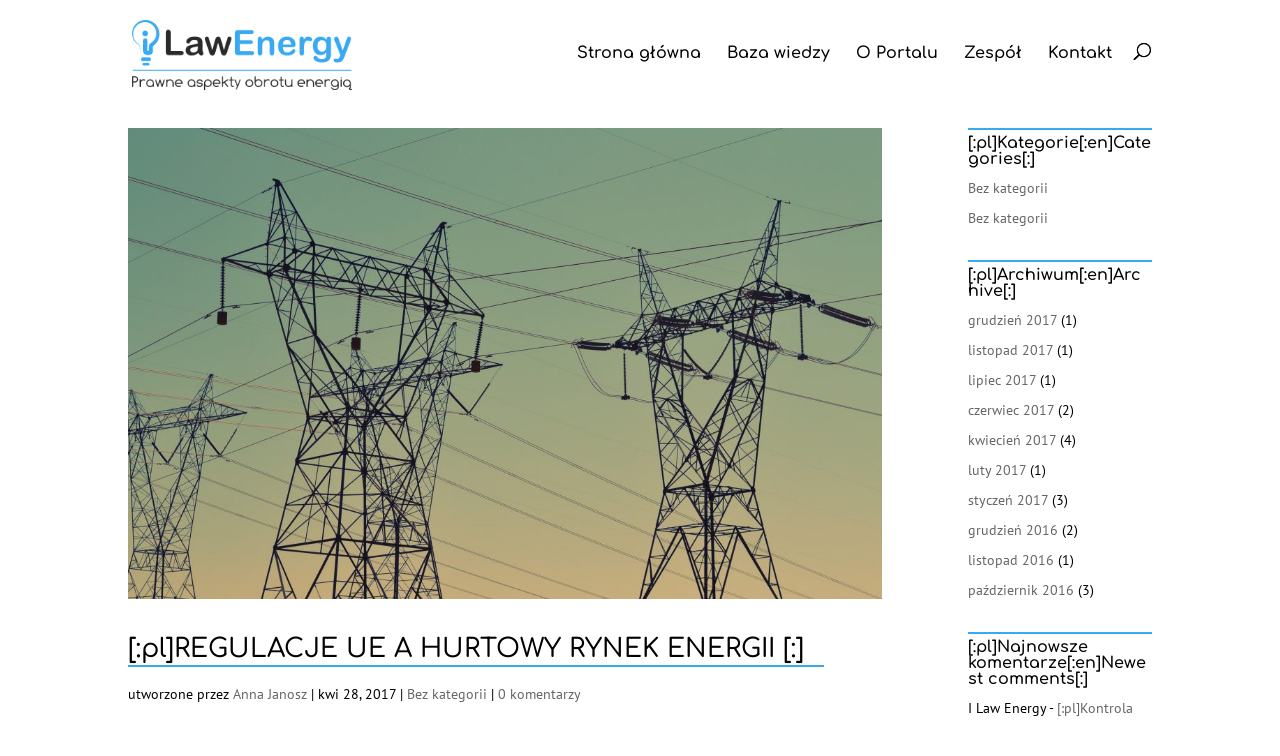

--- FILE ---
content_type: text/css
request_url: http://ilawenergy.pl/wp-content/et-cache/global/et-divi-customizer-global.min.css?ver=1767002644
body_size: 3019
content:
body{color:#000000}h1,h2,h3,h4,h5,h6{color:#000000}#et_search_icon:hover,.mobile_menu_bar:before,.mobile_menu_bar:after,.et_toggle_slide_menu:after,.et-social-icon a:hover,.et_pb_sum,.et_pb_pricing li a,.et_pb_pricing_table_button,.et_overlay:before,.entry-summary p.price ins,.et_pb_member_social_links a:hover,.et_pb_widget li a:hover,.et_pb_filterable_portfolio .et_pb_portfolio_filters li a.active,.et_pb_filterable_portfolio .et_pb_portofolio_pagination ul li a.active,.et_pb_gallery .et_pb_gallery_pagination ul li a.active,.wp-pagenavi span.current,.wp-pagenavi a:hover,.nav-single a,.tagged_as a,.posted_in a{color:#39aae1}.et_pb_contact_submit,.et_password_protected_form .et_submit_button,.et_pb_bg_layout_light .et_pb_newsletter_button,.comment-reply-link,.form-submit .et_pb_button,.et_pb_bg_layout_light .et_pb_promo_button,.et_pb_bg_layout_light .et_pb_more_button,.et_pb_contact p input[type="checkbox"]:checked+label i:before,.et_pb_bg_layout_light.et_pb_module.et_pb_button{color:#39aae1}.footer-widget h4{color:#39aae1}.et-search-form,.nav li ul,.et_mobile_menu,.footer-widget li:before,.et_pb_pricing li:before,blockquote{border-color:#39aae1}.et_pb_counter_amount,.et_pb_featured_table .et_pb_pricing_heading,.et_quote_content,.et_link_content,.et_audio_content,.et_pb_post_slider.et_pb_bg_layout_dark,.et_slide_in_menu_container,.et_pb_contact p input[type="radio"]:checked+label i:before{background-color:#39aae1}a{color:#39aae1}.nav li ul{border-color:#ffffff}.et_secondary_nav_enabled #page-container #top-header{background-color:#ffffff!important}#et-secondary-nav li ul{background-color:#ffffff}#top-header,#top-header a{color:#39aae1}.et_header_style_centered .mobile_nav .select_page,.et_header_style_split .mobile_nav .select_page,.et_nav_text_color_light #top-menu>li>a,.et_nav_text_color_dark #top-menu>li>a,#top-menu a,.et_mobile_menu li a,.et_nav_text_color_light .et_mobile_menu li a,.et_nav_text_color_dark .et_mobile_menu li a,#et_search_icon:before,.et_search_form_container input,span.et_close_search_field:after,#et-top-navigation .et-cart-info{color:#000000}.et_search_form_container input::-moz-placeholder{color:#000000}.et_search_form_container input::-webkit-input-placeholder{color:#000000}.et_search_form_container input:-ms-input-placeholder{color:#000000}#top-menu li a{font-size:16px}body.et_vertical_nav .container.et_search_form_container .et-search-form input{font-size:16px!important}#main-footer{background-color:#f0f0f0}#footer-widgets .footer-widget a,#footer-widgets .footer-widget li a,#footer-widgets .footer-widget li a:hover{color:#000000}.footer-widget{color:#262626}#main-footer .footer-widget h4,#main-footer .widget_block h1,#main-footer .widget_block h2,#main-footer .widget_block h3,#main-footer .widget_block h4,#main-footer .widget_block h5,#main-footer .widget_block h6{color:#000000}.footer-widget li:before{border-color:#39aae1}.footer-widget,.footer-widget li,.footer-widget li a,#footer-info{font-size:11px}#main-footer .footer-widget h4,#main-footer .widget_block h1,#main-footer .widget_block h2,#main-footer .widget_block h3,#main-footer .widget_block h4,#main-footer .widget_block h5,#main-footer .widget_block h6{font-weight:bold;font-style:normal;text-transform:none;text-decoration:none}.footer-widget .et_pb_widget div,.footer-widget .et_pb_widget ul,.footer-widget .et_pb_widget ol,.footer-widget .et_pb_widget label{line-height:1.5em}#footer-widgets .footer-widget li:before{top:5.25px}.bottom-nav,.bottom-nav a{font-size:10px}#footer-bottom{background-color:#f0f0f0}#footer-info,#footer-info a{color:#000000}#footer-info{font-size:12px}#footer-bottom .et-social-icon a{font-size:10px}@media only screen and (min-width:981px){#main-footer .footer-widget h4,#main-footer .widget_block h1,#main-footer .widget_block h2,#main-footer .widget_block h3,#main-footer .widget_block h4,#main-footer .widget_block h5,#main-footer .widget_block h6{font-size:14px}.et_header_style_left #et-top-navigation,.et_header_style_split #et-top-navigation{padding:38px 0 0 0}.et_header_style_left #et-top-navigation nav>ul>li>a,.et_header_style_split #et-top-navigation nav>ul>li>a{padding-bottom:38px}.et_header_style_split .centered-inline-logo-wrap{width:75px;margin:-75px 0}.et_header_style_split .centered-inline-logo-wrap #logo{max-height:75px}.et_pb_svg_logo.et_header_style_split .centered-inline-logo-wrap #logo{height:75px}.et_header_style_centered #top-menu>li>a{padding-bottom:14px}.et_header_style_slide #et-top-navigation,.et_header_style_fullscreen #et-top-navigation{padding:29px 0 29px 0!important}.et_header_style_centered #main-header .logo_container{height:75px}#logo{max-height:100%}.et_pb_svg_logo #logo{height:100%}.et_header_style_centered.et_hide_primary_logo #main-header:not(.et-fixed-header) .logo_container,.et_header_style_centered.et_hide_fixed_logo #main-header.et-fixed-header .logo_container{height:13.5px}.et_fixed_nav #page-container .et-fixed-header#top-header{background-color:#ffffff!important}.et_fixed_nav #page-container .et-fixed-header#top-header #et-secondary-nav li ul{background-color:#ffffff}.et-fixed-header #top-menu a,.et-fixed-header #et_search_icon:before,.et-fixed-header #et_top_search .et-search-form input,.et-fixed-header .et_search_form_container input,.et-fixed-header .et_close_search_field:after,.et-fixed-header #et-top-navigation .et-cart-info{color:#000000!important}.et-fixed-header .et_search_form_container input::-moz-placeholder{color:#000000!important}.et-fixed-header .et_search_form_container input::-webkit-input-placeholder{color:#000000!important}.et-fixed-header .et_search_form_container input:-ms-input-placeholder{color:#000000!important}.et-fixed-header#top-header a{color:#39aae1}}@media only screen and (min-width:1350px){.et_pb_row{padding:27px 0}.et_pb_section{padding:54px 0}.single.et_pb_pagebuilder_layout.et_full_width_page .et_post_meta_wrapper{padding-top:81px}.et_pb_fullwidth_section{padding:0}}	h1,h2,h3,h4,h5,h6{font-family:'Comfortaa',display}body,input,textarea,select{font-family:'PT Sans',Helvetica,Arial,Lucida,sans-serif}#main-header,#et-top-navigation{font-family:'Comfortaa',display}.make-slider-links .et_pb_more_button{font-size:0;background-color:rgba(0,0,0,0.0)!important;top:-1000px;right:-1000px;height:5000px;width:5000px;position:absolute}.et_pb_blog_grid .et_pb_image_container img{max-height:180px;min-height:180px}/ *-----------------zakomentowywowuję na przyszłość .et_pb_image_container img,.et_pb_post a img{max-width:70%}---------------------------*/div#sidebar{margin-top:38px}h4.widgettitle{border-top:2px solid #39aaf1;padding-top:5px;font-weight:600;font-size:16px}.et-pb-active-slide .et_pb_slide_description{animation-name:fadeIn}.et-pb-contact-message ul{display:none}.et-pb-contact-message{color:#fff}#footer-bottom{padding-top:0!important}.et_pb_gutters3.et_pb_footer_columns2 .footer-widget .fwidget{margin-bottom:4%!important}.footer-widget{margin-bottom:2px!important}#footer-widgets{padding:2% 0 0!important}.et_pb_blurb_content p:last-of-type{margin-top:20px}div#text-6{margin-top:15%;float:right}#footer-info{float:right}#main-footer{background:url("/wp-content/uploads/2016/09/footer.jpg")!important;background-size:auto 100%!important;background-repeat:no-repeat!important;background-position-y:-20px!important;background-color:#f0f0f0!important}@media (max-width:900px){#main-footer{background:url("/wp-content/uploads/2016/09/back-foot-empty.jpg")!important;background-size:auto 100%!important;background-repeat:no-repeat!important;background-color:#f0f0f0!important}}#crestashareiconincontent{padding-top:50px}.et_pb_post h2 a,.et_pb_portfolio_item h3 a{border-bottom:2px solid #39aae1;padding-right:20px;padding-bottom:2px;line-height:1.5em}.ds-thumbnail-blog p.post-meta{margin-top:-10px}.et_contact_bottom_container{float:none!important;text-align:center}h1.et_pb_contact_main_title{text-align:center}#main-content .container:before{width:0px!important}.et_pb_post .entry-content{padding-top:0px!important}.et_pb_blog_grid h2{line-height:1.4}.et_post_meta_wrapper &gt;img{max-width:50%}p.post-meta{margin-top:5px}.post-content{text-align:justify}.et_pb_gutters3 .et_pb_column_4_4 .et_pb_blog_grid .column.size-1of3 .et_pb_post{min-height:530px}a.more-link::after{content:"Czytaj więcej";text-indent:0;display:block;line-height:initial;padding-top:6px!important;padding-bottom:6px!important;padding-left:5px!important;padding-right:5px!important}a.more-link{text-indent:-9999px;line-height:0;display:inline-block;border:1px solid #39aae1;padding-top:6px!important;padding-bottom:6px!important;padding-left:5px!important;padding-right:5px!important;color:#39aae1;margin-top:15px;font-family:'comfortaa';text-transform:uppercase;font-size:11px}a.more-link:hover{border:1px solid #39aae1;color:#fff;background:#39aae1}.container.et_search_form_container{margin-top:55px;padding-left:0px}.et_pb_menu_hidden #top-menu{opacity:1.0!important;animation:none!important;-webkit-animation:none!important;-moz-animation:none!important;-o-animation:none!important}.et_pb_menu_visible #top-menu{animation:none!important;-webkit-animation:none;-moz-animation:none;-o-animation:none}.container.et_search_form_container.et_pb_search_visible{z-index:999;animation:none!important;-webkit-animation:none;-moz-animation:none;-o-animation:none;opacity:1.0!important}.et_pb_menu_hidden #top-menu,.et_pb_menu_hidden #et_search_icon:before,.et_pb_menu_hidden .et-cart-info{opacity:0;animation:none!important;-webkit-animation:none;-moz-animation:none;-o-animation:none}h1.entry-title{border-bottom:solid #3aa9f1;border-width:2px;margin-bottom:5px}h3{font-size:24px;font-weight:bold}@media only screen and (min-width:981px){#logo{margin-top:20px}}hr.line-blue-left{border:0;height:2px;background-color:#39aae1;width:140px;margin-left:0px}hr.line-blue-center-wide{border:0;height:2px;background-color:#39aae1;width:160px}hr.line-blue-center{border:0;height:2px;background-color:#39aae1;width:60px}hr.line-blue-right{border:0;height:2px;background-color:#39aae1;width:40px;margin-right:0px}input.et-search-field{font-family:'comfortaa';color:#39aae1}.ds-thumbnail-blog .et_pb_post{background-color:#f5f5f5;min-height:300px;margin-bottom:50px}.ds-thumbnail-blog .et_pb_post a img{float:left;width:400px;height:300px;object-fit:cover;margin:0 40px 0 0}@media only screen and (max-width:980px){.ds-thumbnail-blog .et_pb_post a img{width:100%;max-width:100%;height:auto;object-fit:cover;margin:0 0 40px 0}.ds-thumbnail-blog .et_pb_post h2{margin:40px 30px 20px 30px!important}.ds-thumbnail-blog .et_pb_post p{margin:0 30px}.ds-thumbnail-blog a.more-link{margin:20px 0 30px 30px}}.ds-thumbnail-blog .et_pb_post h2{padding:40px 0 20px 0!important}.ds-thumbnail-blog .et_pb_post p{font-size:15px;margin-right:40px}.ds-thumbnail-blog .post-meta{font-size:14px!important}.ds-thumbnail-blog a.more-link{display:inline-block;border:1px solid #39aae1;padding:5px!important;color:#39aae1;margin-top:15px;font-family:'comfortaa';text-transform:uppercase;font-size:10px}.ds-thumbnail-blog a.more-link:hover{border:1px solid #39aae1;padding:5px!important;color:#fff;background:#39aae1}.pagination{margin-top:-20px!important}.pagination a{background:#39aae1;color:#fff;padding:5px;margin-top:5px!important}.pagination a:hover{background:#fff;color:#39aae1;border:1px solid #39aae1}body{overflow-y:scroll}#main-header{-webkit-box-shadow:none!important;-moz-box-shadow:none!important;box-shadow:none!important}@media only screen and (min-width:980px){span#et_search_icon{position:absolute;margin-top:5px}}#top-menu li.current-menu-item a::after{position:absolute;left:0;width:100%;height:2px;background:#39aae1;content:'';opacity:1}#top-menu a{padding:8px 0;margin-bottom:-28px}#top-menu a::after{position:absolute;top:50%;left:0;width:100%;height:2px;background:#39aae1;content:'';opacity:0;-webkit-transition:opacity 0.3s,-webkit-transform 0.3s;-moz-transition:opacity 0.3s,-moz-transform 0.3s;transition:opacity 0.3s,transform 0.3s;-webkit-transform:translateY(5px);-moz-transform:translateY(5px);transform:translateY(5px)}#top-menu a:hover::after,#top-menu a:focus::after{opacity:1;-webkit-transform:translateY(0px);-moz-transform:translateY(0px);transform:translateY(0px)}

--- FILE ---
content_type: application/javascript; charset=UTF-8
request_url: http://ilawenergy-pl.disqus.com/count-data.js?1=615%20http%3A%2F%2Filawenergy.pl%2F%3Fp%3D615&1=624%20http%3A%2F%2Filawenergy.pl%2F%3Fp%3D624&1=663%20http%3A%2F%2Filawenergy.pl%2F%3Fp%3D663&1=668%20http%3A%2F%2Filawenergy.pl%2F%3Fp%3D668&1=690%20http%3A%2F%2Filawenergy.pl%2F%3Fp%3D690&1=709%20http%3A%2F%2Filawenergy.pl%2F%3Fp%3D709
body_size: 556
content:
var DISQUSWIDGETS;

if (typeof DISQUSWIDGETS != 'undefined') {
    DISQUSWIDGETS.displayCount({"text":{"and":"i","comments":{"zero":"0 komentarzy","multiple":"{num} komentarzy","one":"1 komentarz"}},"counts":[{"id":"709 http:\/\/ilawenergy.pl\/?p=709","comments":0},{"id":"690 http:\/\/ilawenergy.pl\/?p=690","comments":0},{"id":"615 http:\/\/ilawenergy.pl\/?p=615","comments":0},{"id":"663 http:\/\/ilawenergy.pl\/?p=663","comments":0},{"id":"668 http:\/\/ilawenergy.pl\/?p=668","comments":0},{"id":"624 http:\/\/ilawenergy.pl\/?p=624","comments":0}]});
}